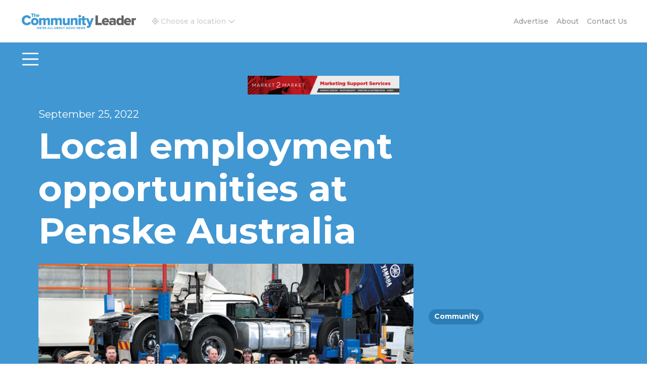

--- FILE ---
content_type: text/html; charset=utf-8
request_url: https://www.google.com/recaptcha/api2/anchor?ar=1&k=6LfUrB8qAAAAAOe570Ay1L_Jwdr3o9bl7zzyA9sB&co=aHR0cHM6Ly90aGVjb21tdW5pdHlsZWFkZXIuY29tLmF1OjQ0Mw..&hl=en&v=PoyoqOPhxBO7pBk68S4YbpHZ&size=invisible&anchor-ms=20000&execute-ms=30000&cb=rnjvqhfbydz6
body_size: 48595
content:
<!DOCTYPE HTML><html dir="ltr" lang="en"><head><meta http-equiv="Content-Type" content="text/html; charset=UTF-8">
<meta http-equiv="X-UA-Compatible" content="IE=edge">
<title>reCAPTCHA</title>
<style type="text/css">
/* cyrillic-ext */
@font-face {
  font-family: 'Roboto';
  font-style: normal;
  font-weight: 400;
  font-stretch: 100%;
  src: url(//fonts.gstatic.com/s/roboto/v48/KFO7CnqEu92Fr1ME7kSn66aGLdTylUAMa3GUBHMdazTgWw.woff2) format('woff2');
  unicode-range: U+0460-052F, U+1C80-1C8A, U+20B4, U+2DE0-2DFF, U+A640-A69F, U+FE2E-FE2F;
}
/* cyrillic */
@font-face {
  font-family: 'Roboto';
  font-style: normal;
  font-weight: 400;
  font-stretch: 100%;
  src: url(//fonts.gstatic.com/s/roboto/v48/KFO7CnqEu92Fr1ME7kSn66aGLdTylUAMa3iUBHMdazTgWw.woff2) format('woff2');
  unicode-range: U+0301, U+0400-045F, U+0490-0491, U+04B0-04B1, U+2116;
}
/* greek-ext */
@font-face {
  font-family: 'Roboto';
  font-style: normal;
  font-weight: 400;
  font-stretch: 100%;
  src: url(//fonts.gstatic.com/s/roboto/v48/KFO7CnqEu92Fr1ME7kSn66aGLdTylUAMa3CUBHMdazTgWw.woff2) format('woff2');
  unicode-range: U+1F00-1FFF;
}
/* greek */
@font-face {
  font-family: 'Roboto';
  font-style: normal;
  font-weight: 400;
  font-stretch: 100%;
  src: url(//fonts.gstatic.com/s/roboto/v48/KFO7CnqEu92Fr1ME7kSn66aGLdTylUAMa3-UBHMdazTgWw.woff2) format('woff2');
  unicode-range: U+0370-0377, U+037A-037F, U+0384-038A, U+038C, U+038E-03A1, U+03A3-03FF;
}
/* math */
@font-face {
  font-family: 'Roboto';
  font-style: normal;
  font-weight: 400;
  font-stretch: 100%;
  src: url(//fonts.gstatic.com/s/roboto/v48/KFO7CnqEu92Fr1ME7kSn66aGLdTylUAMawCUBHMdazTgWw.woff2) format('woff2');
  unicode-range: U+0302-0303, U+0305, U+0307-0308, U+0310, U+0312, U+0315, U+031A, U+0326-0327, U+032C, U+032F-0330, U+0332-0333, U+0338, U+033A, U+0346, U+034D, U+0391-03A1, U+03A3-03A9, U+03B1-03C9, U+03D1, U+03D5-03D6, U+03F0-03F1, U+03F4-03F5, U+2016-2017, U+2034-2038, U+203C, U+2040, U+2043, U+2047, U+2050, U+2057, U+205F, U+2070-2071, U+2074-208E, U+2090-209C, U+20D0-20DC, U+20E1, U+20E5-20EF, U+2100-2112, U+2114-2115, U+2117-2121, U+2123-214F, U+2190, U+2192, U+2194-21AE, U+21B0-21E5, U+21F1-21F2, U+21F4-2211, U+2213-2214, U+2216-22FF, U+2308-230B, U+2310, U+2319, U+231C-2321, U+2336-237A, U+237C, U+2395, U+239B-23B7, U+23D0, U+23DC-23E1, U+2474-2475, U+25AF, U+25B3, U+25B7, U+25BD, U+25C1, U+25CA, U+25CC, U+25FB, U+266D-266F, U+27C0-27FF, U+2900-2AFF, U+2B0E-2B11, U+2B30-2B4C, U+2BFE, U+3030, U+FF5B, U+FF5D, U+1D400-1D7FF, U+1EE00-1EEFF;
}
/* symbols */
@font-face {
  font-family: 'Roboto';
  font-style: normal;
  font-weight: 400;
  font-stretch: 100%;
  src: url(//fonts.gstatic.com/s/roboto/v48/KFO7CnqEu92Fr1ME7kSn66aGLdTylUAMaxKUBHMdazTgWw.woff2) format('woff2');
  unicode-range: U+0001-000C, U+000E-001F, U+007F-009F, U+20DD-20E0, U+20E2-20E4, U+2150-218F, U+2190, U+2192, U+2194-2199, U+21AF, U+21E6-21F0, U+21F3, U+2218-2219, U+2299, U+22C4-22C6, U+2300-243F, U+2440-244A, U+2460-24FF, U+25A0-27BF, U+2800-28FF, U+2921-2922, U+2981, U+29BF, U+29EB, U+2B00-2BFF, U+4DC0-4DFF, U+FFF9-FFFB, U+10140-1018E, U+10190-1019C, U+101A0, U+101D0-101FD, U+102E0-102FB, U+10E60-10E7E, U+1D2C0-1D2D3, U+1D2E0-1D37F, U+1F000-1F0FF, U+1F100-1F1AD, U+1F1E6-1F1FF, U+1F30D-1F30F, U+1F315, U+1F31C, U+1F31E, U+1F320-1F32C, U+1F336, U+1F378, U+1F37D, U+1F382, U+1F393-1F39F, U+1F3A7-1F3A8, U+1F3AC-1F3AF, U+1F3C2, U+1F3C4-1F3C6, U+1F3CA-1F3CE, U+1F3D4-1F3E0, U+1F3ED, U+1F3F1-1F3F3, U+1F3F5-1F3F7, U+1F408, U+1F415, U+1F41F, U+1F426, U+1F43F, U+1F441-1F442, U+1F444, U+1F446-1F449, U+1F44C-1F44E, U+1F453, U+1F46A, U+1F47D, U+1F4A3, U+1F4B0, U+1F4B3, U+1F4B9, U+1F4BB, U+1F4BF, U+1F4C8-1F4CB, U+1F4D6, U+1F4DA, U+1F4DF, U+1F4E3-1F4E6, U+1F4EA-1F4ED, U+1F4F7, U+1F4F9-1F4FB, U+1F4FD-1F4FE, U+1F503, U+1F507-1F50B, U+1F50D, U+1F512-1F513, U+1F53E-1F54A, U+1F54F-1F5FA, U+1F610, U+1F650-1F67F, U+1F687, U+1F68D, U+1F691, U+1F694, U+1F698, U+1F6AD, U+1F6B2, U+1F6B9-1F6BA, U+1F6BC, U+1F6C6-1F6CF, U+1F6D3-1F6D7, U+1F6E0-1F6EA, U+1F6F0-1F6F3, U+1F6F7-1F6FC, U+1F700-1F7FF, U+1F800-1F80B, U+1F810-1F847, U+1F850-1F859, U+1F860-1F887, U+1F890-1F8AD, U+1F8B0-1F8BB, U+1F8C0-1F8C1, U+1F900-1F90B, U+1F93B, U+1F946, U+1F984, U+1F996, U+1F9E9, U+1FA00-1FA6F, U+1FA70-1FA7C, U+1FA80-1FA89, U+1FA8F-1FAC6, U+1FACE-1FADC, U+1FADF-1FAE9, U+1FAF0-1FAF8, U+1FB00-1FBFF;
}
/* vietnamese */
@font-face {
  font-family: 'Roboto';
  font-style: normal;
  font-weight: 400;
  font-stretch: 100%;
  src: url(//fonts.gstatic.com/s/roboto/v48/KFO7CnqEu92Fr1ME7kSn66aGLdTylUAMa3OUBHMdazTgWw.woff2) format('woff2');
  unicode-range: U+0102-0103, U+0110-0111, U+0128-0129, U+0168-0169, U+01A0-01A1, U+01AF-01B0, U+0300-0301, U+0303-0304, U+0308-0309, U+0323, U+0329, U+1EA0-1EF9, U+20AB;
}
/* latin-ext */
@font-face {
  font-family: 'Roboto';
  font-style: normal;
  font-weight: 400;
  font-stretch: 100%;
  src: url(//fonts.gstatic.com/s/roboto/v48/KFO7CnqEu92Fr1ME7kSn66aGLdTylUAMa3KUBHMdazTgWw.woff2) format('woff2');
  unicode-range: U+0100-02BA, U+02BD-02C5, U+02C7-02CC, U+02CE-02D7, U+02DD-02FF, U+0304, U+0308, U+0329, U+1D00-1DBF, U+1E00-1E9F, U+1EF2-1EFF, U+2020, U+20A0-20AB, U+20AD-20C0, U+2113, U+2C60-2C7F, U+A720-A7FF;
}
/* latin */
@font-face {
  font-family: 'Roboto';
  font-style: normal;
  font-weight: 400;
  font-stretch: 100%;
  src: url(//fonts.gstatic.com/s/roboto/v48/KFO7CnqEu92Fr1ME7kSn66aGLdTylUAMa3yUBHMdazQ.woff2) format('woff2');
  unicode-range: U+0000-00FF, U+0131, U+0152-0153, U+02BB-02BC, U+02C6, U+02DA, U+02DC, U+0304, U+0308, U+0329, U+2000-206F, U+20AC, U+2122, U+2191, U+2193, U+2212, U+2215, U+FEFF, U+FFFD;
}
/* cyrillic-ext */
@font-face {
  font-family: 'Roboto';
  font-style: normal;
  font-weight: 500;
  font-stretch: 100%;
  src: url(//fonts.gstatic.com/s/roboto/v48/KFO7CnqEu92Fr1ME7kSn66aGLdTylUAMa3GUBHMdazTgWw.woff2) format('woff2');
  unicode-range: U+0460-052F, U+1C80-1C8A, U+20B4, U+2DE0-2DFF, U+A640-A69F, U+FE2E-FE2F;
}
/* cyrillic */
@font-face {
  font-family: 'Roboto';
  font-style: normal;
  font-weight: 500;
  font-stretch: 100%;
  src: url(//fonts.gstatic.com/s/roboto/v48/KFO7CnqEu92Fr1ME7kSn66aGLdTylUAMa3iUBHMdazTgWw.woff2) format('woff2');
  unicode-range: U+0301, U+0400-045F, U+0490-0491, U+04B0-04B1, U+2116;
}
/* greek-ext */
@font-face {
  font-family: 'Roboto';
  font-style: normal;
  font-weight: 500;
  font-stretch: 100%;
  src: url(//fonts.gstatic.com/s/roboto/v48/KFO7CnqEu92Fr1ME7kSn66aGLdTylUAMa3CUBHMdazTgWw.woff2) format('woff2');
  unicode-range: U+1F00-1FFF;
}
/* greek */
@font-face {
  font-family: 'Roboto';
  font-style: normal;
  font-weight: 500;
  font-stretch: 100%;
  src: url(//fonts.gstatic.com/s/roboto/v48/KFO7CnqEu92Fr1ME7kSn66aGLdTylUAMa3-UBHMdazTgWw.woff2) format('woff2');
  unicode-range: U+0370-0377, U+037A-037F, U+0384-038A, U+038C, U+038E-03A1, U+03A3-03FF;
}
/* math */
@font-face {
  font-family: 'Roboto';
  font-style: normal;
  font-weight: 500;
  font-stretch: 100%;
  src: url(//fonts.gstatic.com/s/roboto/v48/KFO7CnqEu92Fr1ME7kSn66aGLdTylUAMawCUBHMdazTgWw.woff2) format('woff2');
  unicode-range: U+0302-0303, U+0305, U+0307-0308, U+0310, U+0312, U+0315, U+031A, U+0326-0327, U+032C, U+032F-0330, U+0332-0333, U+0338, U+033A, U+0346, U+034D, U+0391-03A1, U+03A3-03A9, U+03B1-03C9, U+03D1, U+03D5-03D6, U+03F0-03F1, U+03F4-03F5, U+2016-2017, U+2034-2038, U+203C, U+2040, U+2043, U+2047, U+2050, U+2057, U+205F, U+2070-2071, U+2074-208E, U+2090-209C, U+20D0-20DC, U+20E1, U+20E5-20EF, U+2100-2112, U+2114-2115, U+2117-2121, U+2123-214F, U+2190, U+2192, U+2194-21AE, U+21B0-21E5, U+21F1-21F2, U+21F4-2211, U+2213-2214, U+2216-22FF, U+2308-230B, U+2310, U+2319, U+231C-2321, U+2336-237A, U+237C, U+2395, U+239B-23B7, U+23D0, U+23DC-23E1, U+2474-2475, U+25AF, U+25B3, U+25B7, U+25BD, U+25C1, U+25CA, U+25CC, U+25FB, U+266D-266F, U+27C0-27FF, U+2900-2AFF, U+2B0E-2B11, U+2B30-2B4C, U+2BFE, U+3030, U+FF5B, U+FF5D, U+1D400-1D7FF, U+1EE00-1EEFF;
}
/* symbols */
@font-face {
  font-family: 'Roboto';
  font-style: normal;
  font-weight: 500;
  font-stretch: 100%;
  src: url(//fonts.gstatic.com/s/roboto/v48/KFO7CnqEu92Fr1ME7kSn66aGLdTylUAMaxKUBHMdazTgWw.woff2) format('woff2');
  unicode-range: U+0001-000C, U+000E-001F, U+007F-009F, U+20DD-20E0, U+20E2-20E4, U+2150-218F, U+2190, U+2192, U+2194-2199, U+21AF, U+21E6-21F0, U+21F3, U+2218-2219, U+2299, U+22C4-22C6, U+2300-243F, U+2440-244A, U+2460-24FF, U+25A0-27BF, U+2800-28FF, U+2921-2922, U+2981, U+29BF, U+29EB, U+2B00-2BFF, U+4DC0-4DFF, U+FFF9-FFFB, U+10140-1018E, U+10190-1019C, U+101A0, U+101D0-101FD, U+102E0-102FB, U+10E60-10E7E, U+1D2C0-1D2D3, U+1D2E0-1D37F, U+1F000-1F0FF, U+1F100-1F1AD, U+1F1E6-1F1FF, U+1F30D-1F30F, U+1F315, U+1F31C, U+1F31E, U+1F320-1F32C, U+1F336, U+1F378, U+1F37D, U+1F382, U+1F393-1F39F, U+1F3A7-1F3A8, U+1F3AC-1F3AF, U+1F3C2, U+1F3C4-1F3C6, U+1F3CA-1F3CE, U+1F3D4-1F3E0, U+1F3ED, U+1F3F1-1F3F3, U+1F3F5-1F3F7, U+1F408, U+1F415, U+1F41F, U+1F426, U+1F43F, U+1F441-1F442, U+1F444, U+1F446-1F449, U+1F44C-1F44E, U+1F453, U+1F46A, U+1F47D, U+1F4A3, U+1F4B0, U+1F4B3, U+1F4B9, U+1F4BB, U+1F4BF, U+1F4C8-1F4CB, U+1F4D6, U+1F4DA, U+1F4DF, U+1F4E3-1F4E6, U+1F4EA-1F4ED, U+1F4F7, U+1F4F9-1F4FB, U+1F4FD-1F4FE, U+1F503, U+1F507-1F50B, U+1F50D, U+1F512-1F513, U+1F53E-1F54A, U+1F54F-1F5FA, U+1F610, U+1F650-1F67F, U+1F687, U+1F68D, U+1F691, U+1F694, U+1F698, U+1F6AD, U+1F6B2, U+1F6B9-1F6BA, U+1F6BC, U+1F6C6-1F6CF, U+1F6D3-1F6D7, U+1F6E0-1F6EA, U+1F6F0-1F6F3, U+1F6F7-1F6FC, U+1F700-1F7FF, U+1F800-1F80B, U+1F810-1F847, U+1F850-1F859, U+1F860-1F887, U+1F890-1F8AD, U+1F8B0-1F8BB, U+1F8C0-1F8C1, U+1F900-1F90B, U+1F93B, U+1F946, U+1F984, U+1F996, U+1F9E9, U+1FA00-1FA6F, U+1FA70-1FA7C, U+1FA80-1FA89, U+1FA8F-1FAC6, U+1FACE-1FADC, U+1FADF-1FAE9, U+1FAF0-1FAF8, U+1FB00-1FBFF;
}
/* vietnamese */
@font-face {
  font-family: 'Roboto';
  font-style: normal;
  font-weight: 500;
  font-stretch: 100%;
  src: url(//fonts.gstatic.com/s/roboto/v48/KFO7CnqEu92Fr1ME7kSn66aGLdTylUAMa3OUBHMdazTgWw.woff2) format('woff2');
  unicode-range: U+0102-0103, U+0110-0111, U+0128-0129, U+0168-0169, U+01A0-01A1, U+01AF-01B0, U+0300-0301, U+0303-0304, U+0308-0309, U+0323, U+0329, U+1EA0-1EF9, U+20AB;
}
/* latin-ext */
@font-face {
  font-family: 'Roboto';
  font-style: normal;
  font-weight: 500;
  font-stretch: 100%;
  src: url(//fonts.gstatic.com/s/roboto/v48/KFO7CnqEu92Fr1ME7kSn66aGLdTylUAMa3KUBHMdazTgWw.woff2) format('woff2');
  unicode-range: U+0100-02BA, U+02BD-02C5, U+02C7-02CC, U+02CE-02D7, U+02DD-02FF, U+0304, U+0308, U+0329, U+1D00-1DBF, U+1E00-1E9F, U+1EF2-1EFF, U+2020, U+20A0-20AB, U+20AD-20C0, U+2113, U+2C60-2C7F, U+A720-A7FF;
}
/* latin */
@font-face {
  font-family: 'Roboto';
  font-style: normal;
  font-weight: 500;
  font-stretch: 100%;
  src: url(//fonts.gstatic.com/s/roboto/v48/KFO7CnqEu92Fr1ME7kSn66aGLdTylUAMa3yUBHMdazQ.woff2) format('woff2');
  unicode-range: U+0000-00FF, U+0131, U+0152-0153, U+02BB-02BC, U+02C6, U+02DA, U+02DC, U+0304, U+0308, U+0329, U+2000-206F, U+20AC, U+2122, U+2191, U+2193, U+2212, U+2215, U+FEFF, U+FFFD;
}
/* cyrillic-ext */
@font-face {
  font-family: 'Roboto';
  font-style: normal;
  font-weight: 900;
  font-stretch: 100%;
  src: url(//fonts.gstatic.com/s/roboto/v48/KFO7CnqEu92Fr1ME7kSn66aGLdTylUAMa3GUBHMdazTgWw.woff2) format('woff2');
  unicode-range: U+0460-052F, U+1C80-1C8A, U+20B4, U+2DE0-2DFF, U+A640-A69F, U+FE2E-FE2F;
}
/* cyrillic */
@font-face {
  font-family: 'Roboto';
  font-style: normal;
  font-weight: 900;
  font-stretch: 100%;
  src: url(//fonts.gstatic.com/s/roboto/v48/KFO7CnqEu92Fr1ME7kSn66aGLdTylUAMa3iUBHMdazTgWw.woff2) format('woff2');
  unicode-range: U+0301, U+0400-045F, U+0490-0491, U+04B0-04B1, U+2116;
}
/* greek-ext */
@font-face {
  font-family: 'Roboto';
  font-style: normal;
  font-weight: 900;
  font-stretch: 100%;
  src: url(//fonts.gstatic.com/s/roboto/v48/KFO7CnqEu92Fr1ME7kSn66aGLdTylUAMa3CUBHMdazTgWw.woff2) format('woff2');
  unicode-range: U+1F00-1FFF;
}
/* greek */
@font-face {
  font-family: 'Roboto';
  font-style: normal;
  font-weight: 900;
  font-stretch: 100%;
  src: url(//fonts.gstatic.com/s/roboto/v48/KFO7CnqEu92Fr1ME7kSn66aGLdTylUAMa3-UBHMdazTgWw.woff2) format('woff2');
  unicode-range: U+0370-0377, U+037A-037F, U+0384-038A, U+038C, U+038E-03A1, U+03A3-03FF;
}
/* math */
@font-face {
  font-family: 'Roboto';
  font-style: normal;
  font-weight: 900;
  font-stretch: 100%;
  src: url(//fonts.gstatic.com/s/roboto/v48/KFO7CnqEu92Fr1ME7kSn66aGLdTylUAMawCUBHMdazTgWw.woff2) format('woff2');
  unicode-range: U+0302-0303, U+0305, U+0307-0308, U+0310, U+0312, U+0315, U+031A, U+0326-0327, U+032C, U+032F-0330, U+0332-0333, U+0338, U+033A, U+0346, U+034D, U+0391-03A1, U+03A3-03A9, U+03B1-03C9, U+03D1, U+03D5-03D6, U+03F0-03F1, U+03F4-03F5, U+2016-2017, U+2034-2038, U+203C, U+2040, U+2043, U+2047, U+2050, U+2057, U+205F, U+2070-2071, U+2074-208E, U+2090-209C, U+20D0-20DC, U+20E1, U+20E5-20EF, U+2100-2112, U+2114-2115, U+2117-2121, U+2123-214F, U+2190, U+2192, U+2194-21AE, U+21B0-21E5, U+21F1-21F2, U+21F4-2211, U+2213-2214, U+2216-22FF, U+2308-230B, U+2310, U+2319, U+231C-2321, U+2336-237A, U+237C, U+2395, U+239B-23B7, U+23D0, U+23DC-23E1, U+2474-2475, U+25AF, U+25B3, U+25B7, U+25BD, U+25C1, U+25CA, U+25CC, U+25FB, U+266D-266F, U+27C0-27FF, U+2900-2AFF, U+2B0E-2B11, U+2B30-2B4C, U+2BFE, U+3030, U+FF5B, U+FF5D, U+1D400-1D7FF, U+1EE00-1EEFF;
}
/* symbols */
@font-face {
  font-family: 'Roboto';
  font-style: normal;
  font-weight: 900;
  font-stretch: 100%;
  src: url(//fonts.gstatic.com/s/roboto/v48/KFO7CnqEu92Fr1ME7kSn66aGLdTylUAMaxKUBHMdazTgWw.woff2) format('woff2');
  unicode-range: U+0001-000C, U+000E-001F, U+007F-009F, U+20DD-20E0, U+20E2-20E4, U+2150-218F, U+2190, U+2192, U+2194-2199, U+21AF, U+21E6-21F0, U+21F3, U+2218-2219, U+2299, U+22C4-22C6, U+2300-243F, U+2440-244A, U+2460-24FF, U+25A0-27BF, U+2800-28FF, U+2921-2922, U+2981, U+29BF, U+29EB, U+2B00-2BFF, U+4DC0-4DFF, U+FFF9-FFFB, U+10140-1018E, U+10190-1019C, U+101A0, U+101D0-101FD, U+102E0-102FB, U+10E60-10E7E, U+1D2C0-1D2D3, U+1D2E0-1D37F, U+1F000-1F0FF, U+1F100-1F1AD, U+1F1E6-1F1FF, U+1F30D-1F30F, U+1F315, U+1F31C, U+1F31E, U+1F320-1F32C, U+1F336, U+1F378, U+1F37D, U+1F382, U+1F393-1F39F, U+1F3A7-1F3A8, U+1F3AC-1F3AF, U+1F3C2, U+1F3C4-1F3C6, U+1F3CA-1F3CE, U+1F3D4-1F3E0, U+1F3ED, U+1F3F1-1F3F3, U+1F3F5-1F3F7, U+1F408, U+1F415, U+1F41F, U+1F426, U+1F43F, U+1F441-1F442, U+1F444, U+1F446-1F449, U+1F44C-1F44E, U+1F453, U+1F46A, U+1F47D, U+1F4A3, U+1F4B0, U+1F4B3, U+1F4B9, U+1F4BB, U+1F4BF, U+1F4C8-1F4CB, U+1F4D6, U+1F4DA, U+1F4DF, U+1F4E3-1F4E6, U+1F4EA-1F4ED, U+1F4F7, U+1F4F9-1F4FB, U+1F4FD-1F4FE, U+1F503, U+1F507-1F50B, U+1F50D, U+1F512-1F513, U+1F53E-1F54A, U+1F54F-1F5FA, U+1F610, U+1F650-1F67F, U+1F687, U+1F68D, U+1F691, U+1F694, U+1F698, U+1F6AD, U+1F6B2, U+1F6B9-1F6BA, U+1F6BC, U+1F6C6-1F6CF, U+1F6D3-1F6D7, U+1F6E0-1F6EA, U+1F6F0-1F6F3, U+1F6F7-1F6FC, U+1F700-1F7FF, U+1F800-1F80B, U+1F810-1F847, U+1F850-1F859, U+1F860-1F887, U+1F890-1F8AD, U+1F8B0-1F8BB, U+1F8C0-1F8C1, U+1F900-1F90B, U+1F93B, U+1F946, U+1F984, U+1F996, U+1F9E9, U+1FA00-1FA6F, U+1FA70-1FA7C, U+1FA80-1FA89, U+1FA8F-1FAC6, U+1FACE-1FADC, U+1FADF-1FAE9, U+1FAF0-1FAF8, U+1FB00-1FBFF;
}
/* vietnamese */
@font-face {
  font-family: 'Roboto';
  font-style: normal;
  font-weight: 900;
  font-stretch: 100%;
  src: url(//fonts.gstatic.com/s/roboto/v48/KFO7CnqEu92Fr1ME7kSn66aGLdTylUAMa3OUBHMdazTgWw.woff2) format('woff2');
  unicode-range: U+0102-0103, U+0110-0111, U+0128-0129, U+0168-0169, U+01A0-01A1, U+01AF-01B0, U+0300-0301, U+0303-0304, U+0308-0309, U+0323, U+0329, U+1EA0-1EF9, U+20AB;
}
/* latin-ext */
@font-face {
  font-family: 'Roboto';
  font-style: normal;
  font-weight: 900;
  font-stretch: 100%;
  src: url(//fonts.gstatic.com/s/roboto/v48/KFO7CnqEu92Fr1ME7kSn66aGLdTylUAMa3KUBHMdazTgWw.woff2) format('woff2');
  unicode-range: U+0100-02BA, U+02BD-02C5, U+02C7-02CC, U+02CE-02D7, U+02DD-02FF, U+0304, U+0308, U+0329, U+1D00-1DBF, U+1E00-1E9F, U+1EF2-1EFF, U+2020, U+20A0-20AB, U+20AD-20C0, U+2113, U+2C60-2C7F, U+A720-A7FF;
}
/* latin */
@font-face {
  font-family: 'Roboto';
  font-style: normal;
  font-weight: 900;
  font-stretch: 100%;
  src: url(//fonts.gstatic.com/s/roboto/v48/KFO7CnqEu92Fr1ME7kSn66aGLdTylUAMa3yUBHMdazQ.woff2) format('woff2');
  unicode-range: U+0000-00FF, U+0131, U+0152-0153, U+02BB-02BC, U+02C6, U+02DA, U+02DC, U+0304, U+0308, U+0329, U+2000-206F, U+20AC, U+2122, U+2191, U+2193, U+2212, U+2215, U+FEFF, U+FFFD;
}

</style>
<link rel="stylesheet" type="text/css" href="https://www.gstatic.com/recaptcha/releases/PoyoqOPhxBO7pBk68S4YbpHZ/styles__ltr.css">
<script nonce="PPMN6YZGI5Nw4g781vyUSA" type="text/javascript">window['__recaptcha_api'] = 'https://www.google.com/recaptcha/api2/';</script>
<script type="text/javascript" src="https://www.gstatic.com/recaptcha/releases/PoyoqOPhxBO7pBk68S4YbpHZ/recaptcha__en.js" nonce="PPMN6YZGI5Nw4g781vyUSA">
      
    </script></head>
<body><div id="rc-anchor-alert" class="rc-anchor-alert"></div>
<input type="hidden" id="recaptcha-token" value="[base64]">
<script type="text/javascript" nonce="PPMN6YZGI5Nw4g781vyUSA">
      recaptcha.anchor.Main.init("[\x22ainput\x22,[\x22bgdata\x22,\x22\x22,\[base64]/[base64]/[base64]/KE4oMTI0LHYsdi5HKSxMWihsLHYpKTpOKDEyNCx2LGwpLFYpLHYpLFQpKSxGKDE3MSx2KX0scjc9ZnVuY3Rpb24obCl7cmV0dXJuIGx9LEM9ZnVuY3Rpb24obCxWLHYpe04odixsLFYpLFZbYWtdPTI3OTZ9LG49ZnVuY3Rpb24obCxWKXtWLlg9KChWLlg/[base64]/[base64]/[base64]/[base64]/[base64]/[base64]/[base64]/[base64]/[base64]/[base64]/[base64]\\u003d\x22,\[base64]\\u003d\\u003d\x22,\x22GsKQw7hTw4nCu8OAwq1HJcOzwqEOLcK4wqrDpsKSw7bCpgd7woDCpgk8G8KJDMKFWcKqw7Fowqwvw4xFVFfCnMO8E33CqsKSMF1Uw4bDkjwhUjTCiMOtw7QdwroOOxR/VsOawqjDmFjDusOcZsKrcsKGC8OEYm7CrMOhw5/DqSIqw7zDv8KJwpfDnSxTwpDCscK/[base64]/w5QEw5fDpA3DgMKew53Cs2Bkw6duw58PUsKYwrXDvDnDmmM6QG1+wrHCghDDgiXCqTdpwqHCrBLCrUsOw7c/w6fDhh7CoMKmecKdwovDncOQw5YMGjNnw61nCcKZwqrCrk/[base64]/w59RwpzDuMOzwq82w5XCs8KPw4HCjyLDsURUUsO/[base64]/Cg8OBwpYsw7/Ci2PDuMO1FVFOwoXCtUMDEsKjacOpwoLCtMOvw57DjHfCssKmT34yw7nDlEnCql7DpGjDu8Ktwpk1woTCo8OTwr1ZaRxTCsOHXlcHwrLCkRF5SRthSMOlWcOuwp/DtywtwpHDlyh6w6rDpMOdwptVwprCpnTCi0PCnMK3QcKwAcOPw7oqwoZrwqXCu8O5e1BNZyPChcK7w55Cw53CiQItw7FCIMKGwrDDtsKYAMK1wozDncK/w4M2w6xqNGlbwpEVGjXCl1zDkMOXCF3Cv2LDsxN/IMKqwoXDlls8wrDCusK/J3xfw5nDisOrUcKzARfDiA3CthgkwphTSRjCqcOHw4w/WFbDhzLDsMO0BV/[base64]/[base64]/w7wnwpLChlbCucK2UMKJwqvDk8OwH8KvwohdTTzDgMOUGgxeHFBlCGh/[base64]/w4V7w6BdLl7DgsK2w5Iew6Y4G8Kmw6PDpsOPwqnCtC4EwpPCv8KIG8OxwrnDucObw7Bsw7DCl8Kew7c0wpPCmcOBw7tKw6DCv0QDworCv8Krw5JXw7cnw5cqAcOHdTTDkFjDkMKFwq0xwrbDg8O2fELCvMKRwpfCnGF3HcK8w7hLwqfCgMKof8KZCR/[base64]/wqPDsMOVwrBVwqHCmCTDvcO9wo4cGSUgwp8WBMKpw7zCv13DiGXChz7Cg8K6w7JKwojDmsOlwozCsiYxOsOlwp7CiMKBw48fMmTDksOwwqM9RMKjw7vCqMKzw7/DocKKw4/DgxzDqcKgwqBHw5ZNw7IaKcOXc8KEwotRMMK/w6rDncO0w6U7ahlxXC3DsQ/ClFfDllPCjH9XfsKsUcKLNsKRYitTw5oSJg3ClCPCgMO1HMKsw7TClkpnwpVve8OxN8KWwqRVesOHQ8KQBjxrw7l0X3tifMOWw7vDgTTCix9pw63DgcK2XcObw5bDqDzCu8O2UsKjCBtCD8KJADJ/w74+wp4WwpVQw5QEwoBvfMKnw7sMw7bDl8KPw6EYwqDDkVQqS8KRYMOJKsKyw4XDplYuE8KHNMKMUHvCk17DhEbDqFkwWlDCqgADw5TDlVvDsHgZU8Kzw4HDscKBw5PCjRhoHsOwOg43w5ZBw5/DmwXCmMKEw7sTwoLClMONKcKiJMO5csOnbcOQw51XXMOlO3djK8Kzw4HCm8OXwofCjMK1w5vDm8O+GkRmPRPCpsOwD11OdANlRDdDw57Ct8KLBSjCusOAK1rCnVdQw48/w7TCpcOmw6ZZBsOnwqIPREfCjMO5w5VDDSTDhWZRwqrCkMO/[base64]/DlDV5eMOxOMOiw73DlsOkZTo+wo/DpANIZTlcPQvCqsOpDMKGOC8tQcKzXMKdwo3DvcOaw43DrMKUZ2nDmMONXMOuwrrDu8OhYRrCr0cwworDhsKibxHCt8OnwqrDml/CmcOBMsOUVsOuc8Kww5LCgsKgCsOuwpIuw6pAeMOlw4pOw6olaUs1wotZw6jCicO0wq9Lw5vDsMOuwqVawoPDpHjDjcOhwozDhk4sSsKCw5LDoEdnw6J/R8O0w7gEAcKgFTBsw78FaMOZFBVDw5QUw6g9wpN6MGF9L0XDocOPZl/CjUgQwrrDksKxw4zCqB3DmF3DmsKbw5t7wp7DmkVqX8Opw48tw4jDiDfDkAPDgMOdw6rCnjXCj8OmwpjDu3DDicO/w63Cm8KEwqLCqGQvX8Okw5cFw7XCicOdWnLCn8OKVX/DuAPDtjYXwp7DozXDmXbCocKwE1zCgMKYw7hMU8OPJy4cZinDo2srwq53GgbDn2DCtsOvw78LwplZw7NJRcOCwrhFA8KnwpYCfD0/[base64]/CgxHDuBDDsVUNwrDDvxcxw5HDiw/CnsOBwqtcTCcFMMKeBHzDv8KswqgzOg3CvG8Lw7/DhMKvecOuOG7Dt1MVw586wr4iaMOBAsOUwqHCvMOIwp84MXtFfHDDnxnDrQvDjcO+wp8JfsK5w4LDm20yMVXDrUXCgsK6w4PDoBQ3w6/CgcO9IsO2Bn0Kw5LCrEgHwphMQMKewojCt1XChcKwwpNdMMOYw4/[base64]/w6bDr8O0EsOVw7rDgV9EXMKeCDRrRcKLwqkpV2rCrcO3woIWcDNJwoVjMsO9wogeOMOswoHDg1MUS2E2w7c7wq0yFlQwQsKDJMKcJyPDuMOAwpLCiBhUGMOZTVIPwozDj8KxNMO9d8KIwp5uwoDCnzMzw7gxUW/DgmJdw6ByIjnCtcOzaCBOPFbDrcK8YSHChAvDhhBjRwNQwrjCpj3DgmxVw7PDmBtqwogDwr8GJcOuw5hEDk3DvcOewrpVKTseGMOcw4bDskMrPCjDlAnCscOlwqF3wqDDkzXDksKUB8OHwrTCr8O9w5Ryw7xzw5zDqcOvwqVtwptkwq/[base64]/CvMO3w6jCnTN4w4wfwpTDtDHCmMOTEMKxwr3CgMKjw7zCgCbDmcO5wqMyERTCicOcwoTDijoMw4kWJUDDoQ1iN8Osw5DDggBXw7hKemHDpcKHLmlEWyckw7HCq8KyaxvCv3J2w6gQwqbClcOlGsORDMKgw7sJw6B0H8OkwqzDrMKaFArCkG/Dui8nwqjClWJlFsK+aBtUIhFJwoTCu8O2NE1PHjPDscKpw4pxw7jCgcO/XcOaR8KMw6DDkR0DG2/DqwA6wroxw7rDssKsWihdw6PCgEVFw6PCr8KwSsKzLsKdQjcrw7vDhjrCjl/ChX9tecK3w69XciwkwpFeTgzCvxE2WcKXw6jCky9pw5HCvArCnsOhwpTDojTDmcKPNMOWw5fCpRTClcOnw4jCk0DCnxhewow3wqQVPXDCgMO/w6bDn8OsX8KBGGvClsKLf2UQwoczfnHCjBnCjw1OFMOgaQLCslfCvcKIwrPCh8KicGQXwqLDssK+wqAow7ovw5nDrxLDvMKAw4h9wo9Bw79qw5xSYMK0C2TDicO+w6jDksOcIMOHw5zDi2EAUMOgaX3Dj1RiHcKtNcO4w5B2dV56wqE/[base64]/DosKiWMK/XcKcCMOEwoUhw6bDt8KxHcKNwrteTMKKHFLDqGQawqrCjcKCwpozw5rDusK9woQBeMKbbMKRFcOnTMOEGgjDsA9dw7JkwpnDjSxRwrfCssKBwoLDshcTeMO2w4Y/[base64]/wqZmw7fDq8KgCcKlwolBdy8PScKywqRDCEgWTB81wrjDn8OOHcKQO8OENhjClSzCscOALMOXL2FBwqjDsMOWacKjwoNsO8OAKGbClsOow6XCp1/DoDhFw6nCpcO6w5ECPFtsK8KDfyTDjg7CkXYRwozDr8OYw5jDoVnCoAV3HTBEaMKOwr8jMcONw4FTwoBfHcKQwpDCjMOTw60zw4PCsSFPFD/[base64]/[base64]/DlxTDsjrCngDChsOqMTQJw5M2w6/DrMOhGH/DvVrCnQ4Gw5zCn8KJHMKXwocaw5dxwqLCscORE8OAE0HCjsK4w5XDmSnCi0fDm8KKw5FCLsOBZ1M6DsKWBcKOKMKXFE4GNsOmwpo2MCHCisKhbcOKw4gJwpM3a2lTw4RHwpjDv8OvbsKHwrAIw7DDm8KNwovDjgIOA8K3wo/DlVPDm8Ohw7cawoVVwrrCqsObw77CvSVnw6RHwqJ7w7zCjiTCgGJKTlZbN8Ktw746ScO9wq/DlEXDksKZw7l3esK7T03CmcKAOBAKRCoqwq5awppEbULDk8Oze1LCqcKfIkdiwr1+CMOCw4rCtSPCi3/ChCjCqcK2wpTCoMOoUsKcEz7DqUxkw71hUsOww6I3wr0tC8OZBxnDgMOLY8KEw6XDq8KuRxwpBsKlw7fDsWNpwrrChkDCgMKtHcOdCT7DgxrDugHDtMOjMSHDow8twoh2AEcJLsOUw785MsKCw7nCs3HCly7DqsKBw4LCpTNJw7vCvCdxMMKCwpfDtB/Dnjt9w6jDjEc1wofCt8K6T8O0YMKQw4fDlH56UgXDumR1wrp1OynCgg8cwofCmcKgREdowpxJwppIwr8Iw5ISK8KUdMOWwqlgw7wgUnDDv3MmJcOOwonCtDx4woI8w6XDsMOOGsKDM8ONAU4qwr45w4rCqcK2e8OdBldpHsOiNxfDmE/Dm0/Dq8KebsO9w6UJFMORwoHCs25Dwq3CisODNcKTwoDDpFbDk15Zw70XwpgUw6BHwqcewqJpRMK6WMKYw7DDoMOgOMKaOT3Cmig0Q8KywpbDvsOkw7U2S8OdPcO0wqnDusOYL2ddwoHCtl/[base64]/SBANC2I+w5TDq2/Dt2F7woXCvsO3Sg1DOC7Dk8KoAQNYD8KmMhnDtMKEXSZVwrZ1wpnDgMOYa0/Cr2nDicKWwoHCqsKYEzzCqW7DqUfCuMO3CVzDlAImIRTDqzUSw4/CuMOgXBDDvhgNw7XCtMKsw4fCpcKAYHpueAIXAsKZwpx8N8KpAGR/wqIEw4XCijTDlcOVw61ZZEddwpxXwpRHw4nDpxvCtsOmw4Qbwqtrw5zDm3ZCGE/DmTrCn0t5JSUDUMK2woxCYsO0wojCuMKdF8KlwqXCqsOSNUxKBg/[base64]/CnSvCoyFsw5bDhyTDhMKIVClCX0LDosKAVMKjw7cefsO1wobChxvCr8KtH8OvFhHDjCk0w4jCij3CsWVzRcKcw7LDgAvCk8KvFMObKS8QX8OWwrt0KijDmgbDtCQyIsOmIsOMwq/DjBrDsMO5bjXDgQLCom1lXMKFwqTDgyPCiw7ComzDvXfDlFjCmRJDERvCvsO6G8OJwobChsK9cCEYwrDDi8OLwqxuDhcJAsK+wpN4dMOCw45rw73CksKWN0ApwoPCoR9Zw67Dtk9vwrJUwqt3Sy7Cm8Ohw5fDtsKSdSLDuX7CmcK8ZsO5wpxBBl/Ci3rCvmoJaMOTw5FYcsKTHVHClgTDmDlPwq10ChLDi8K2wq05wrrCj2nCimZXGQhnEsOPXioiw4Z9NsO+w6cmwp4TdAYuw54sw5zDhMOaHcO5w6TCpAnClkUEamDDr8OqBB5dw4nCkWLCkcKrwrhWFjnCmcORb3vCqcO/C28EfcKqVMKiw5FVSXjDu8O9wrTDmRHCrcOofMKuN8K6esOAJS8OCcKWwqzDh1Utw54rD0/DlTrDqCrCgMOeFAsAw63DrsOdw7TCjsOVwqR8wpwew4lFw5hrwrxcwqXDsMKMwqtKwpR4YUXCjMK3wrM6wp1Dwr9kO8OzCcKRw7jCk8Kew7VjcU/DsMOwwoLCoSLDm8Oaw6bCksOZw4Q6DMO4FsKiS8OAAcK0w7NqM8OiUyADw5HDgDFuw7dcw5fCiBfDtsOVAMKJPgDCt8KHwoHDt1RTwqodbQc+w4wcf8KhPcOOwoF3IRllwpxHP13Dsh0/X8OjAE07SsKhwpHCqiZIP8K7csKnFMO8GTfDsnDDr8OawoDDmcKCwqzDvMOkZMKBwr8YTcKmw7Z+wo/[base64]/Dmhluwr3ChcKRw4HCtmhRw6UbWDPCmcKdD0JvwqnCgsKlUjtTGD/[base64]/CpGTDr8KCw7Q2fsOeNcK1Z8ORw4jCpsKXNcOJdzDDjBEOw5tVw5vDiMO6A8OmMsO/GsKMCSEsB1XCrwPCq8KfIRIbw7Ujw7fDrlFhFx/CrTNaU8OpCsO1w7jDisOPwqvCqirCk17DjV9Ww6nChjLDqsOQwojDniPDl8KVwpdEw59cw7pQw4wRagfDrULCpkklw5fDmCh6PMOcwqAxwp5/E8Kzw6PCisOOEMKYwp7DgznDiBHCpy7DpcKdKhohwqVCelIZw7rDknERPivCosKEVcKnIEzDoMO0dcO1TMKUZnfDmWLChcOTZgwoTsKUT8KgwrPCtUPDsWpNwrzDicKAIsOJw5LCmUDDssOMw73CsMOALcOvw6/DnRVFw4xOEMKsw4XDrX1zbV/DrSlowqDCq8KIcsK2w5LDsMK2OMKSw7p9cMO2aMK2FcKoC2AQwrZgwplMwqF+wr3DsEliwrdBT0/CmHBmwprDhsOgTQc5T2R0RRLDqsO9wr/DkhB1w6MmTwUvOX9+w64hfnQTEm4jMVfCtxBCw5bDqDbChMKUw5/CpXBLHlA0wqTDmGTCqMObw5dHw6Blw5bDlcKUwrEKeibCm8KSwqIrw4dpwonClcK6wpzDh3NjcjBWw5xYFjQVATLDjcKcwp5ab3NjU0srwqPCqULDi0XDnyzCiB/DtMKraicKw4fDhl1fw5nCt8OpCxPDr8KTeMK8wrJOGcK6w5BKJwXDtXDDiEzDvERaw69Gw7k/A8Kew6kJwrBYLBgFw47CqCvDoW0xw6c5eTfCncKXWi0JwrUVVcOUEMOFwoLDrsOPJ0JiwpAYwp06L8Olw6cwKsKRw5ZSUsKjwrhrQ8KVwqkLBMKmCcO2CMKJFMOTe8OCFTDDvsKUw4xIwpnDkDnClX/[base64]/[base64]/DsMKyKgfCmsOia8KzVznDi8Kow47Co1YILcO/w7jCkAAqwoVIwqjDklMWw4o0Uzx3d8OEwohdw55lw6w2DEJ5w4oYwqFvSE4JK8Kyw4rDmVlOw5tbXBcKMSvDrMK2w4hia8ObCsOUIcOHPsKnwq/ClGsQw5fCn8KMFcKTw7VFK8OwUQZ0JkgMwo5ywqBHNsOddFDDtS9WMcOtwp3CisOQw5wFEh/DvMOxVxFKKcKnwonCjMKCw6zDu8OrwpTDl8Okw73Co3BjMcKawo0TVQ8XwqbDoCfDrcKdw7XDj8OnVMOkw7jCq8Kzwq3CuCxdwqsCX8OQwq94woJlw7rDmsO7UGXDi1rDmQhLwplNO8OKwpfDhMKQYsOlw4/CtsKxw7MLNgXDkcO4wr/CqsOLb3fDjXFKwrjDiwMiw5vCiFLCpHdVZR5TAMOTGHtoR2rDgXPCtMO0woTCksOWLWHClU7Duj0/Um7CrsOPw659w7tewrYzwoBpbD7CqCjDiMOEf8O+esK4dyAPwqHCjE9Zw53ChnzCj8O5b8ObfR7Ct8ORwqjCjcKHw6gTw5PCrsOSwr7CulxGwrhQFX/Dj8Kxw6TClcKZXSUtFRgGwpAJYcKlwo1vPcO9w6/Dt8OgwpLDpcKxw5drw6DDvMO0w7hFw6huw5HCuyY0e8KZVWczwq7DjcOiwpB7wpxrw6XDnjACacKwDsOQGRs/A11fCEpmeiXCrSnDvTHChcKKw6Fywr3DsMOeA3dGVHhVwocuf8OowofDpcKnwossR8OXw7A+ZMKXwp0cesKgDEjCssO2LjbCqsOraXgqDcKZw5trazdYIWXCssK0QEoqNzLChRIHw7vCs09/[base64]/CmHHCtMOHdsKjwoMLLQHDmMOSFMO4wq1nwq93w6g7MMKoV3NYwql6w7ZZHcOhw5vDh3gUZ8O7RTIbwp7DrMOFwqkMw6c3wr8swrHDrsKSecO/FMOOwph3wr3DklnCnMOdFkd9VMK8JMKwTwxtVmLCmcOXXcKhw780OcKaw7hdwppRw79OZsKFwofDp8OcwoA2FsKmSMOzaTPDo8KtwpLDocKFwrPCjFFNGsKXw7jCrlUVw4jDvcORIcOLw4rCusO/Zl5Iw6bCjxIpwojCi8K0Xn8RDMOfUGHCpMO7w4jDiVxqFMKxUlrDk8KfLiIcBMOQX0V1w63CqWMHw7lXCnjCiMKywrDDlcKew6DDpcOvL8OMw6nCt8KMV8Oew77DscKjw6fCswUmJcOYw5PDmsOpw6R/[base64]/Dq8O7w5x3w6bDlmomwoJST8KiecOAYMKCwo/DjsK/[base64]/[base64]/CgMKiwr8gwp/Cp33DtcKdw7A0fRsrwpgGwqLCq8KrRsK6wqTDpsKnw5Ymw7DDn8ODwokTdMKow6ULwpDCgikZTjcQwo/Cj0sZw43DkMKbccOKw413LMO+L8OmwrAqw6HDoMOIw7DClhbDtQjCtnTDsQ/CgMO1YUnDt8O3w4BhY3TDvzDChFXCkzTDgwsOwoLCvsKzCmgBwoJ/w5fCksOowrtgUMKTXcKtwpk9wp1UBcKjw5vDicKpw7xtI8KoWQjCgyDDhsKDYU/CnhRtBMKRwq8pw5rDgMKnBDbCqgEDJ8KUCsKHDwkew5krOMOwG8OWVcO1woRowoBTVsOUw4ALHlV8wpVUE8KZwppowrkww4LDrxtzIcO0w5oiw7URw7nCmsKpwoLChcOEW8KYXwMzw6xhPsOdwqPCowzCt8KvwoTCvsKIABjDtS/CpcK3QsO8K0o8c0IWw5bDo8OZw6ciwq5qw695w6FfIBp9OmwNwpXChG4SecOpw73Du8KwWXjDmsOodhUywr55ccOcwo7ClcKjw4B5KjoKwr9yfMOrOzXDn8OAwrAlw4rCj8OeBsK7GsOcaMOTJcKmw73Ds8Kmwr/DjDLCk8OSTsOUwp0NAXbDux/CjsOjw4jCvMKHw4HCrmXCl8Oqwrp3TMK+esKKU3ZNw4pdw5tHeXkpE8OkXz/[base64]/Dpl9mc8Ovw67DtcOjw53DrGowbsKWMcKmwqMGP201woAVwpjDjMO1woEcZX7CswfDicKWwpFYwrVGwofCkS5LDsOKYwplw6DDj1bCv8OQw6NTwr7CqcOsJBxcXsODwo/[base64]/Dmkl/[base64]/DmsKvwqjCj8Kkwr1uWsKWwozCrB8xwprDvcKGYAHCpToNBizCslbDm8OSw5VRchrDpkXCr8OYwqsawp/DoXfDgzgzwprCpDnCncOHH0cWSUDCtQLDs8OiwpPCrMK1aFbCq07DisO6bsOWw4nCmkNDw44dPsKxbxF0TMOhw48QwoLDjmJsUcKuAwh0w7bDsMKEwqfCrsKowr/CicK+w6w0MMKTwoxVwpLCo8KJMG0kw7LDocK1wofCi8K9bcKJw4YOClFkw4o7woJLPEJnw6M4L8KqwqFdKDfDjTlQc2LCj8Knw4DDrcOsw6JlbHLCtA/DqyXDhsOkcjfCtAjDpMK/[base64]/NMKAwrXCnsO4KAzCimsxw4HDrMOQw6vCvcOKQVDCqk3DkcOEw4EUbx3CjMO7w7rCn8KCAcKjw4c9Ni/CumFtAw7Di8OgTxnDhnrDrgYewpkrQDfCmn8Hw7/DtiMCwqvCpsO7w7bCljbDksKSw69mwpnDkcK/w6Igw45qwr7DghTChcOpb0oZesK7EzU3McO4wrrCkMO0w73Ch8K2w4PCqcK9fzvDocOZwqPCp8Ose2cxw4MpCFcAGcOdHMOof8KDwotJw4NFEzQ0w6HDmAxnw5MgwrbDrTY/[base64]/CmMOQw4/CssO0w7ILw5JPKcKbwp/DsAPDlEVVw6Vaw6tkwonCnXkmIUtPwoB3w6TCu8OENk4uXMKlw4V+GzNpwoU7woYXFW9lwpzCmnHDgXA8ccKZUyfCvMOeJHBhbU/DscOnw7zDjhUKScOBw5fCqD51JlfDuC3DgHErw41QA8Kdw5vCo8K9CS0mw5/CsirCqDF5wo0Dw7LCqTY2S0QXwpbCtMOrM8KeNGTClGrDm8O7w4HDiERtccKSU2PDglnCv8OTwpxASWzCtcOGckcdJynChMKdwo5MwpHDgMOvw4TDq8O6wqDCryPCvWkeBD1pw7bCpcK7ISvDncO2wqVdwoHCgMOrwoXCjMOEw5rClsOFwo/Cr8KtOMOcd8K1wrjCjVdQw7DChAUje8OfIlo/O8OWw6p+wrBEw6vDksOIA0RXwpcOQ8OUwr5yw4DCsGTDnErDtlwuw5fDm0p7w4UNPW/Cng7DiMKiJcOteRwXacK5RcO5Hk3DiDXDusKCVi3CrsODwoDCgn4CBcOgNsOmw4gKUcOsw53CkgM/w7DCkMOxFB7Du0/CocKBwo/[base64]/CjGDDkkDDv1chIcOlSsOHwobCncOJwpDCqiLDt8KdGMK/D1zCpsKqwqB/ek/DujbDqcKIYSNMw6Vfw49bw694w6vCt8OeJsO2w4vDnsOZVVYZwoc9wrsxacONHSp+w4h0wrLCusOTZwlZNcKRwpbCp8ObwqjCoR4/W8ObCsKPfDA+VEbCmVcAw5DDqMOxwrjCm8Ktw4LDhMKUw6E0wpPCsgstwqcSLhlJXMO/w4vDnH/CmQbCrx9Qw6DCk8OJDEjCpnlqdFbCsBXCuUwiwpxuw5zDsMKAw4PDvQ7DlcKLw6/[base64]/w7HCkcKyw4bCt8Omw6rCnBNtDFRIasKTwpcVY3DCjDDDuHHClsKeCMO6wr0jfMK3IcKDT8OPQ2Z0G8OrDUptPhrCnXnDtTJ2NsOMw6rDq8Opw54/CDbDrHw8wqLDsA/CgGZ/wovDtMKjMhDDrUPDs8O8BUvDvkvCvcOjEsO0R8Ksw7HDgMKCw5EZw53Cp8ONXg/CmxnCp0XCvU1Hw5vDumgtYGgtH8KUOsKSw73Dr8OZB8KEwqxFLMOKwpPCg8KDw6/Du8OjwqnCojfDnyTCkG48HELDr2jCglHCscKmCsKyUWQZB0nDgsO+bnvDhcOgw5/DtsOoGgo2wrjDjRXDrcKmw4B4w786FcKra8KSVsKYB3HDkmPCtMOXOmBjwrRsw75sw4bDgXMWPUJuAcKowrJpT3LCocOFa8OlKsKNw7Acw7TDsh3DmV7ClwnCg8KQO8KiWm8hNG9mY8OAS8O2RMOFEVIzw7fDsG/Dl8OefcKhwrfCs8KwwoRidsO/wrPCoQTDt8KHwqvCk1FGwp5Qw6/DvMK0w7HCjXjDoxE/wq3CgsKBw4Zfw4HDsTFMw6fCvlp8FcOcGsOow49ow5dow5vCssOMPVlfw7xZw7jConjCgHDDlk/[base64]/CvsOOJ8OMU3rDrTFRTMK4w49iw6hMwozChsOFwq/DmsKCM8OSQT3DmcOMw4rCgEFbw6gtYsKGwqVKQsKmbEnDjhDDoTEhNsOmR3DDjsOtwofCi2TCoizCm8KHH3RZwr/[base64]/DrSfDgxjCpyLDvkXDoF/CrAQOUngvwqfDvhnDtMKeUisAElrDpMK1QyLDswrDmgjCi8OLw6fDusOVBGPDiDkIwoYQw55NwoJOwqVDQ8KCAGFcBxbCisK/w6plw7Y8CMOEw64ZwqXDpFPCisOwKsKJw7nDgsKvD8KYw4nCpMO0XcKLWMKMw7zCg8OYwp0MwoQ2wqPDmS4KwqzCpFfDqMKRwpALw7/CoMKSDlPCqsO0Ty/DonTCpcOVDSDCi8O3w5XCrwcvwph7wqJrHMKuU14OXnM/w6xYwrPDqisBUMODPMKAccO5w4/CqcONQCTCm8O3M8KYSMKtw7s/wrt2wq7CnMOjw61LwqLDrsONwq4xwrzCsE/[base64]/Dj8KiLC7Col/CiMOmw5QyJSbDoxdZw7Ukw4MKGVnDh8Opw7Q8DHXClcKhShvDuUMXwqbCtj3CtRPDiRUiw73DvhbDoxN6AHlIw7HCkz3DhMKQdAM1XsOKA3vCoMOvw7PCtT3CjcKzbmZfw7Ntw4NVXTPDvi7DlcKWw4Mrw7TCqgLDnwV/wozDnB8eSmc+w5gfwr/DhsOQw4Qyw7FDZ8O1VHEHHQp4SjPCrsOrw5hLwpUdw5bDkMOpHsKsWsK8JnvCi0HDqMOZYSN7MWBJwr52SmLDmMKiZ8K0w6nDhVXCi8KJwrPDl8KOwrbCqibDmsKaD2zCmsKIwqzDncOjw5HCuMOKZRLCiHTCl8O6wo/CjsKKZMKaw43DnXw4GkwWBcOgVE1cCcKuKsOKN0Uxwr7CncO5cMKhe1l6wrLDlFACwqkHGcKvw5vCiC42w78cU8Kkw7PCtsKfw5rCqsKPVMKeYhZQUhjDucOtw4QtwpBxE04tw7/CtyTDncK+w5fCisOBwo7CvMOlw44mWMKYRyHCsxDDm8OCwp5/G8KlfnHCqifDp8Oaw4fDmsKFZDnCjcKvOCPCuWsWWcOAw7DDuMKOw5UWFEpbN3vCqMKZw70OY8OhPm3DksO8dXPCrsOow7dDdcKJEcKOTsKDLMK/wpRYwpLCmCUEwrlvw53DnAtUw77DrWINw7zCsWIbDcKMwr1mw5fCjWXCok5MwqPCr8Oaw6DCvsK0w7tZA3x5WFjCvxpOE8KVT2PDoMKzfDRQT8KdwqIDLRo/e8Ocw53Dtj7DksOwS8OBVMKDPcKww7YpZQEaCSURfDBBwp/DgX19JBNaw4xEw7Ylw5HDniZcSiFdFmbClcKjwp1bdRoBK8OAwpzCvD/DkcOYJWvDqRNBHQF9wonCjDMGwqkXZ23CpsOZwpHCgjzCmArCliJew5/DgMOIwoMPw4lkZRfCoMKkw6/DssOxRMOHXcOIwo5Qw441eB7DqsKpwp/CiGo+IXfClsOET8K2w7R5worCi3dJMMO6PMK5Ym7CnG5YC0fDhnbDo8OhwrU7ccKveMKnw4B4M8OaPsOFw4/[base64]/[base64]/DcKXwoLCocOew4rCpkjCmUgGYTcyAConw6rDpmAaCAzCvShFwq7CisKgw6NqCsOpwqvDn24UKsKUNiLClELCu05pwpHCmMKGHRxYw6DDkW/Do8OVYsOPwocOwqclw747fcOHHsK8w7DDusK3FA5tw4jDhMKGw7gKKcOvw4rCjR/CpMO2w6ZWw6LDvcKewrHClcKSw4/DusK9w7kKw6LDk8KwM34edsOjw6TDp8Otw4w4Kzsqwq1BQ1/CuRPDpMONw7TCrsKjTsK9Vw3DlCkJwr8Nw5F0wr3CpSvDrsO/QTDDikzDvcKcwpDDpBrCkV7CqcOywoJ9OBPDqUwywrVhw4h6w5ViE8OdEF5tw7/CmsKGw4LCvTrCih3Cg2nCh0LCuBxhdcOjL3p0HsKswqPDvy0cw4vCiirDqMKVBsKeL0fDucOuw6PCpQvDpxhkw7zCnRwpb0VMw6V0PMOuXMKXw6vCnyTCrXTCt8K3DcKBSAJ2c0ERw5/DpMKKwrLCqENdXgXDlQJ6PcOHcyxufwDDuUHDiDkUw7UVwqIUTMKPwpN6w40nwpNuccOGT2kOGA3DomPCrSgrXwsRZjbDlcKcw4Yzw7DDqcOPw6hVwrHCksK1PQI8wozDqgzCt1hrcMKTVsOXwoLCosKkw7XCrcK5dX/Dn8OVTVzDih10SEZvwoV1wqd+w4PDmMKnw6/CkcKLwpInYgzDrksrw77Cq8KxVRZpw693w5Zxw5rCtMKxw4TDs8OIYxRTwog+w7hxRVzDusKpw7Ryw7tEw6pDNgfDjMKTcyEAMWzCrcKFHMK/[base64]/DgGjCnlzCm1Ilw77Ds8KpP8KFw5pgaAIAwpDChsOncmLCnHVSwqAcw7J3D8KefkofacK0cE/DrAY/wpJJwpXDusOZfsKDJMOYw75wwrHCgMOgesKPbMKFEMK/Gkl5wqzCscKSdg3Cr1vCv8KiRVReRm8kWF/CmcO8PsOewodVCMK/[base64]/[base64]/DgXrDrD3CocKQDm5Ewrg2wpZGw5zDvsO1IV0ww5jCu8K/wqDDpMKXwrLCl8ObIl/CuxEVD8KbwrfDg0EHwp5QbHXChAxHw5rCj8KlSxnCv8KjTcOSw7TDuhMaFcOrwrzCgRBGK8O8w6Yvw6Zsw7HDuCTDqDMpPMODw4c5w6wew4YDZsOwV2zChcKGwp4eHcKYYMKhdEPDqcOHPAQjw6Ejw6XCssK7cBfCucOUbsO6YMKlQ8O3ccKZL8OdwrnDiBd/wrcneMOSbcKHwrxXw71dIcOOG8K4JsO6MsKkwrwFKy/Dq13Dj8OPw7rDmcO7TsO6w4jCsMK3wqNbF8KEBMOZw4EYwqF/w4ZQwrVgwqHDrMOqw7fDsktnQcKyK8K4w4VpwoLCv8K4w7cbQH4Bw6PDv2RSAh3Cm0QED8Kfw6o8wp/[base64]/DrnLDucOBwod9wqY/[base64]/w67ChWbDpcK/w7VPfwYnwpsrw6szUh3CoMOzw5sPw5FVHArDocKOQcKhUHd6wp5RHRDCh8OYwo3CvcOaTGXDgiLCvsKiJ8KcOcKLwpHDncKpXx9Vw7vCn8OIPsKFWGjDqUTCl8OAwr4IJXbCngzCrcO2w4DDsnYlSMOjw60Ew4EFwq4NaDh3Phw6wpvDrT8gU8KWwohhwrp/w6fCpMKCworCs28dwoESwrczcFd6wotawpY6wr/DrDE3w5bCqcKgw5Vce8OXecONwpYYwrnCrh7DtMO0w7TDpMKFwpoQesOow4RHasOWwobDjcKJwpZhbMKiw6lbwr/[base64]/OMKVIMKwScO/wrljwopRHcOdGmNewpfCjsKDwrHDrzVsd0jCuTl7CcKpaXfCkXfDrlzDucOvS8Osw7fDnsOme8OCKGbDjMO3w6d9w4w9O8O9wqfDl2bCh8K7TFJ2w4oyw67Cmj7Dnw7CgR05wqJiaBnCgsOZwprDocONbcOYw6fDo3nDuzJoRjLCoBUIMUR+wr/CusOaLcKKw7E+w6vCnlPCqcOeTVjCk8KVw5PCplYBw65vwpXCo0XDqsOHwog9woIzVTDDtC7DiMKBw40ewoHCucKYwqDClMOaUgY/wqvDlRJ3P1/Cr8KoFcOZMsKpwplNRsK/LMK2wqAPa1N/HVxbwoHDsWfCoHoGC8O8aGzClsKtJEjDs8KnNsOpwpBzKWnCvz42XinDhElKwoVvwpjDuFghw7cUKMKTQ0w+PcOmw4snwp55eDV2K8Ofw5A/RsKccMKhVMOyagHCs8Oiw4lQwqLDlcOVw7fCt8KHFCvDmcK5dMOHIMKeMyPDvT/DisOOw7bCn8ORw49Pwo7Du8O1w6fCkcO9fiNwMcKfwpFVw5bCmSUnSH/DmRA5bMK+w67DjsO0w6onYsK6MMO7bsK4wr/[base64]/DtQxOUcObWQLCj8O/w5EIw4TDmMOyMMOCRTPDnkvCumdtw6/Co8KZw7kPG2wneMOpNFbCj8OQwo3DlF0wXMOmTzzDnF1Zw4/Dh8KfKzDDiW99w67CnRzDigALfnzDjDJwRC8rbsKCw6/DsGrDt8K6dzkkwp5UwrLCgWc4RMK7MgrDiwE4w6HDrUwkYsKVw4bCuQJcey7CtcKDCgYHelrCsWdRwpQPw5MuempGw7gXfMOMasKSFCQEUFBVw5PDjMOxa3XDvAA9FBnCnT0/ZMKcWsOEw6x6aQM1w68Dw4HCoA3CqcK8wp5fbnzDhMKzU2zChT4mw58oTD5sVRlRwrPDnsOIw5rCmMKyw4LDpF/DnnJ0A8Odw4JmFsOMFnjDom43wqbDq8Kiwo3DjMKTw7TDkhbCvTnDm8O+w4EnwobCkMOaeERwM8Kww6bCmi/Cih7Cn0PCgcK+IE9GPH5dH295wqEHw5pzwo/CvcKdwrEzw5LDjErCpkPDkxMnNcKFEhwMNMKADcKDw5PDu8KWL1N3w5HDnMK4wp1ow7jDrcKXb2fDscKEc1vDkWYnw7pVRcKoYG14w6Uswrkuwq/DlR/Cggxsw4jDvMK3wpRmS8OFwqvDtMKzwpTDn3HCgAlXcxXChcOARCUzwqd5wrxewrfDiQxTHsK1VXwDSV7CpcOPwp7DlWUKwr8xLAIIHCd9w719Dzggw5gLw7AcIDR5wpnDpMO/[base64]/CszrCqcOqw4PCj3LDgcO1KMOnM8ORYgvCj8K9acKzCFpXwrZlw5rDkFXCjsO9w6BWwroHXHJ/w5DDqsOrw7rDvcO0wp7DicOfw5U/wqBpJ8KMCsOpw6zCvMK1w5XDusKJwoUjw7rDmDVyN3I3eMOKw7xzw6zCiWrDnirDi8OfwpzDhyTCpsKDwrkGw5nDgk3Dqj4zw5AJBcKpX8KUfg3DhMKbwqU2fsOXDDIaPMOGwrFkw5LDimnDi8OBwq49CAh+w7cGdzFqw7oKJsOPKW3DhcOxRGzCmcKNDsKxPgLCgw/CscO9w53CjcKVFh1Kw4gbwrdvJ1d2YcOFDsKmwobCt8OcMUbDvMOMwoIDwq4Rw6oDwp7Cq8KvYcOSw57DmUHCnEvCj8KueMK4OTdIw6bDk8KOw5XCqTNFw4/CnsKbw5JoLcK+E8ONIsO8eVJwb8OewpjCl3MJPcOyf0xpR3/CoTXDkMOyLihIw6vDrydjwrhoZR7Dlw83wqTDnVrDrGU2RVB/[base64]/[base64]/EHYTwpoiEsK7w4fCiXtqw7sBw4LCnsKwScKaw751w4DDnTXCuhMbBSLDi07DrxECw7Zow4pSViHCosORw5fDisK2w7QIw47Dl8O7w4hgw6onY8O/N8O8OcK/RMOWw7rDt8OUw7PClMKgABBgcwlDw6HDpMKMJgnCgFZJVMOjHcOnwqHCpcORB8KIf8KrwqTDl8Okwq3DqcKVKy5Zw4ZYwpYca8OmWsOlP8OQw6B3acKqHUPDv2PDnsKMw6w5Sw/DuRzDp8KmPcOCVcOyTcOWw7kCXcK1KxdnQwfDjTnDmsKfw5NWKHTDuGlBcixFaTEUZsOCwprCicKqSMOhFRcRFR/DtsOrY8KoX8KnwrEFBMOQwotyRsKmwp47bjUlCytZUmkScMOTCwbCmRDCpyUqw4Juw4LCksOtNF0Ww6dFesKpwqPCjsKWwqjCl8Oew7PDo8OuAMOxw7oHwp3CsULDtMKAbcKLWcOOeDvDtFtlw6oUccOiwq/[base64]/Dg2XCvBfDv3vDoMOQw5ARwpjDk3dfOzBwwqjDg0DCrT15a2k9UcO8dMO2fyvDgMOBP3Iefj7CjHDDmMOpw791wpDDk8KYwoQFw6Frw5XCkQbCrMKRQ0XDnWbCtG8ww4TDq8KDwqFNZsKjw4LCpUU5w5/ClsKZwpxYw7/DszhYPsO9GhXCk8KAZ8Odw5oBwpkoWkTCucKhODzCo0RHwqI3QcOHw7vDumfCr8KLwoBYw5/DlwZwwr0Pw7bDtT/Dk1LDqsOrw5DDujnDlMKsworCs8Opw5AYw7PDhDBPXW5gwqBEW8K6fsK1HMKSwqZnfgLCuTnDlyvDr8OPABzDqMO+woTCmSUEw43CosOkFAXCmXwMbcOeYB3DvkoOWX5JN8OtCxU6WGnDmkzDp2vDm8KQw7HDlcOgZcOcHW7DtMKKTmsLFMK/w68qPTHDpicfIsKDwqTCkMOEQMKLwpjDt37Cp8OZw7oyw5TDhRDCksKqw7kZwo9SwpjDhcKbQMKXw4pNw7TDt3bDgUFDwo7DoF7CmDnDlsKCPsOSScOgHmtkwr0TwqEowpPDqlVAd1UKwoZrbsKVPWNAwo/CgHwkPjvCr8OJfcOuw4hJwq3CiMK2bsO7w63CrsKNXAjChMKUfMOUwqTDqFhJw448w5TDncOubg8Dw5jDuGAWwobDtArCjD8+VE7DvcKUwq/Ch2pjw57DgsOKMWluwrHDm3M3w6/[base64]/DjhjDsUbDu8Kaw5TCp00JB2s+biQaesK8bsK/[base64]/w7PCmsK6WsOsw4pRw73Dtk9ePMOzw4zDgFjCkhzDgsOEwohGwolidmFswozCtMKyw63CuUFsw7HDlMOIwqJYQBpjw6/DukbCpyNIw7XDsRHDjjdsw5XDgALCqD8Dw53DvDrDk8OuccOwW8K5wrLDgRjCoMO0IcOVUlNAwp7DrCrCrcKYwrTCnMKtT8OSwqnDg3xGMcKzw43DvcOFfcOow77CsMOrMsOTwq56wq0kXCo7TcKOE8KwwpxtwrA7wp1CFWtNeE/DhQLCpsK4woosw68wwrnDpHN9CXHCrX4iOcOENVhoVsKGasKXw7bCm8K6wqbDkAxyWcOjwpDDhMOFXCTDvxMdwobDo8O2GcKTIU0xw7HDuCUMWSofw5UowpscA8OTI8KbSBTDtsOaIlPDhcONBnfDm8OPSQVVHWoPcsKUwpwXH28twol/CF7ChFchNThIVSIbUBDDksO1wpHCr8O6dMOaJGPCvzrDksO5esK+w4PCugYCLRR+wpc\\u003d\x22],null,[\x22conf\x22,null,\x226LfUrB8qAAAAAOe570Ay1L_Jwdr3o9bl7zzyA9sB\x22,0,null,null,null,1,[21,125,63,73,95,87,41,43,42,83,102,105,109,121],[1017145,275],0,null,null,null,null,0,null,0,null,700,1,null,0,\[base64]/76lBhnEnQkZnOKMAhk\\u003d\x22,0,0,null,null,1,null,0,0,null,null,null,0],\x22https://thecommunityleader.com.au:443\x22,null,[3,1,1],null,null,null,1,3600,[\x22https://www.google.com/intl/en/policies/privacy/\x22,\x22https://www.google.com/intl/en/policies/terms/\x22],\x22+byt8TqxIRxJnwAFmjSkIYPJ18wUprVZA28Y7rq7MUQ\\u003d\x22,1,0,null,1,1768663953913,0,0,[189,79],null,[205,182,185],\x22RC-rbrfe699x0VtHQ\x22,null,null,null,null,null,\x220dAFcWeA5I02u7MKRUc_6mWudiK12dpDxHxII7zybDoqDiCpY3eB-tl7icPUiFgq5LjsOcEKcIjAQd3oKAiz2BNphw6rC57mrlyw\x22,1768746753811]");
    </script></body></html>

--- FILE ---
content_type: image/svg+xml
request_url: https://thecommunityleader.com.au/app/themes/default/dist/images/arrow-black.svg
body_size: -191
content:
<svg version="1.1" xmlns="http://www.w3.org/2000/svg" width="32" height="32" viewBox="0 0 32 32"><title>arrow</title><path fill="#000" d="M19.414 27.414l10-10a2 2 0 0 0 0-2.828l-10-10a2 2 0 1 0-2.828 2.828L23.172 14H4a2 2 0 1 0 0 4h19.172l-6.586 6.586c-.39.39-.586.902-.586 1.414s.195 1.024.586 1.414a2 2 0 0 0 2.828 0z"/></svg>